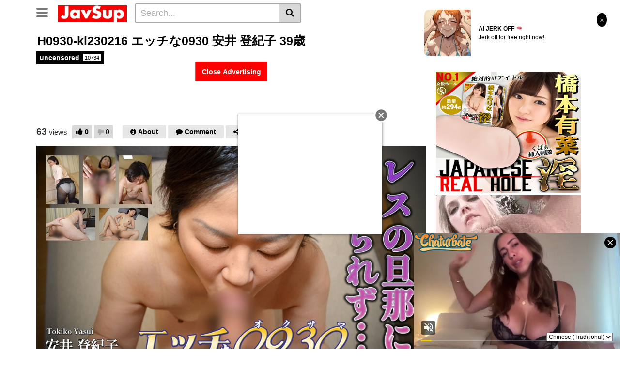

--- FILE ---
content_type: text/javascript;charset=UTF-8
request_url: https://whos.amung.us/pingjs/?k=9wg8zb9vj9&t=H0930-ki230216%20%E3%82%A8%E3%83%83%E3%83%81%E3%81%AA0930%20%E5%AE%89%E4%BA%95%20%E7%99%BB%E7%B4%80%E5%AD%90%2039%E6%AD%B3%20-%20javsup&c=s&x=https%3A%2F%2Fjavsup.com%2F309516&y=&a=0&d=4.08&v=27&r=2622
body_size: -49
content:
WAU_r_s('6','9wg8zb9vj9',0);

--- FILE ---
content_type: application/xml; charset=utf-8
request_url: https://live.trmzum.com/vast.go?spaceid=11685313&subid=PR_exo_us_7816444_javsup.com
body_size: 3902
content:
<?xml version="1.0" encoding="UTF-8"?><VAST version="3.0"> <Error><![CDATA[https://live.trmzum.com/vast.go?spaceid=11685313&act=error&code=[ERRORCODE]]]></Error><Ad id="1"><InLine><AdSystem>Admoxi</AdSystem><AdTitle><![CDATA[shiny & sloppy ! 💦   xx goal: oil bum & boobs  👙✄ #18 #bigboobs #new #teen [1506 tokens remaining]]]></AdTitle><Description><![CDATA[]]></Description><Impression><![CDATA[https://live.trmzum.com/vast.go?spaceid=11685313&act=logimp&xref=[base64]]]></Impression><Creatives><Creative sequence="1" id="1"><Linear skipoffset="00:00:05"><Duration>00:00:30</Duration><TrackingEvents><Tracking event="midpoint"><![CDATA[https://live.trmzum.com/vast.go?spaceid=11685313&act=midpoint&xref=[base64]]]></Tracking></TrackingEvents><VideoClicks><ClickThrough><![CDATA[https://live.trmzum.com/click.go?xref=[base64]]]></ClickThrough><ClickTracking></ClickTracking></VideoClicks><MediaFiles><MediaFile delivery="progressive" bitrate="320125" type="video/mp4"><![CDATA[https://cdn.trudigo.com/data/creatives/20298/825616.mp4]]></MediaFile><MediaFile delivery="streaming" bitrate="320125" type="application/x-mpegURL"><![CDATA[https://edge10-ams.live.mmcdn.com/live-hls/amlst:sieena-sd-3c7a296876c3e079cc0992908dc3f25b8571ff9eae7759aea48f2f1a95e4074c_trns_h264/playlist.m3u8]]></MediaFile></MediaFiles></Linear></Creative></Creatives></InLine></Ad></VAST>